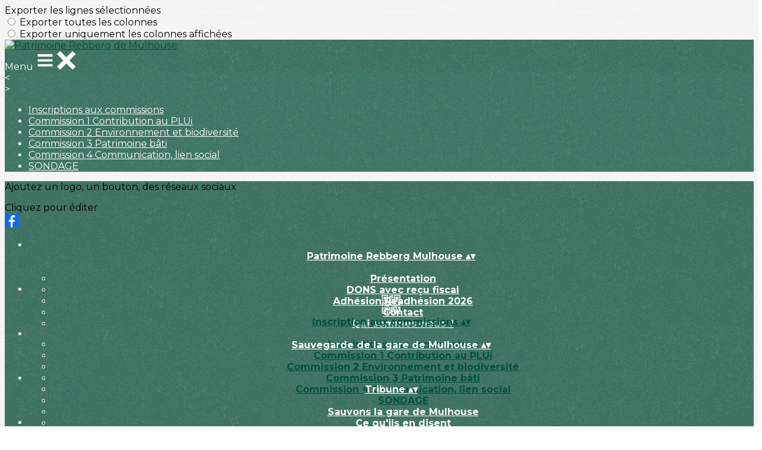

--- FILE ---
content_type: text/html; charset=UTF-8
request_url: https://www.patrimoine-rebberg-mulhouse.info/collect/description/420139-u-commission-3-patrimoine-bati?header=%2Fpage%2F2765525-commission-3-patrimoine-bati
body_size: 23608
content:
<!DOCTYPE html>
<html lang="fr">
	<head>

		<!-- META -->
		                <meta name="robots" content="index, follow">
                    <meta property="og:type" content="website">
                    <meta property="og:site_name" content="AssoConnect">
                    <title>Commission 3 Patrimoine bâti | Patrimoine Rebberg de Mulhouse</title>
                    <meta name="description" content="Objectifs : répertorier les bâtiments et édifices remarquables et à protéger. Faire connaître le patrimoine architectural du Rebberg.">
        <meta property="og:description" content="Objectifs : répertorier les bâtiments et édifices remarquables et à protéger. Faire connaître le patrimoine architectural du Rebberg.">
                    <meta property="og:image" content="https://app.assoconnect.com/services/storage?id=4331020&amp;type=picture&amp;secret=lCELaDpSKlqWc9mGTbAiByYkHUb9nqgWPy1pe1nZ&amp;timestamp=1713871011">
                    <meta property="og:image:width" content="1104">
                    <meta property="og:image:height" content="578">
                    <meta property="og:locale" content="fr_FR">
                    <meta property="og:url" content="https://www.patrimoine-rebberg-mulhouse.info/collect/description/420139-u-commission-3-patrimoine-bati">
    <meta name="viewport" property="viewport" content="width=device-width, initial-scale=1.0">
<meta charset="utf-8">
<meta http-equiv="X-UA-Compatible" content="IE=edge,chrome=1">
<meta name="google-signin-use_fedcm" content="true">
    <link rel="canonical" href="https://www.patrimoine-rebberg-mulhouse.info/collect/description/420139-u-commission-3-patrimoine-bati">

		<!-- Favicon -->
					<link rel="icon" type="image/png" href="https://app.assoconnect.com/services/storage?id=578519&amp;type=picture&amp;secret=HE5d1uSI1rkrRC97ef2Tk4REjZI2ZUnWohr1rSHM&amp;timestamp=1554475603">
		
		<!-- https://dev.twitter.com/web/overview/widgets-webpage-properties -->
		<meta name="twitter:widgets:csp" content="on">

		<!-- CSS -->
		

<!-- jQuery UI -->
<!-- Le CSS de jQuery UI utilise des chemins relatifs pour les images, on ne peut donc pas l'inclure dans le CSS global -->
<link
    rel="stylesheet"
    href="https://code.jquery.com/ui/1.14.1/themes/base/jquery-ui.css"
    integrity="sha512-Ikr9iIb48ljzg7k903d77p0AITNsf4DxtxK4g5R4UiqHpCdroXAX0zqr0uPSWskJOJ1pQoAOXCb8WPkohWY3Bw=="    
    crossorigin="anonymous"
>

<!-- Layout -->
<link rel="stylesheet" href="https://cdn.jamesnook.com/public/build/css/common.-.layout.-.public-horizontal.DESKTOP.css?256004b">

<!-- Template -->
<style>/**
 * Breaking points pour les media queries
 */
/**
 * Différentes fonctions less utilisées dans le site
 */
/**
 * Arrondir les coins
 */
/**
 * Ajouter une bordure
 */
/**
 * Ombre sur le texte
 */
/**
 * Ombre sur les box
 */
/**
 * Taille de la box prenant en compte ou non les bordures et le padding
 */
/**
 * Effet de transition lors du changement d'état
 */
/**
 * Effet de rebond
 */
@keyframes bounce {
  20% {
    transform: translateY(10px);
  }
  50% {
    transform: translateY(-10px);
  }
  60% {
    transform: translateY(5px);
  }
  90% {
    transform: translateY(-5px);
  }
}
/**
 * Mise en forme des éléments du contenu
 */
#cover {
  background-size: cover;
  position: relative;
  margin: 0 -13.5px 0 -13.5px;
  background-position: center;
  background-repeat: no-repeat;
  height: 578px;
}
#cover #coverEdit {
  z-index: 10;
  position: absolute;
  right: 10px;
  top: 10px;
}
#cover #coverOverlay {
  z-index: 5;
  position: absolute;
  height: 100%;
  width: 100%;
  background: rgba(0, 0, 0, 0.3);
}
#cover #coverText {
  z-index: 9;
  position: relative;
  color: #ffffff;
  text-align: center;
  display: flex;
  height: 100%;
  justify-content: center;
  flex-direction: column;
  padding: 0 20px;
}
#cover #coverText #coverTextTitle {
  font-size: 3.5em;
}
#cover #coverText #coverTextDate {
  margin-top: 15px;
  font-size: 1.5em;
}
#cover #coverText #coverTextCTA {
  margin-top: 30px;
}
#cover #coverText #coverTextCTA .button {
  font-size: 1.5em;
  padding: 13px 60px;
  margin: 0;
}
#cover #infos {
  width: 924px;
  left: 103.5px;
}
#map {
  height: 150px;
}
#salesVisibleWrapper {
  margin: -10px -10px 0 -10px;
}
.saleVisible {
  width: 216px;
  float: left;
  margin: 10px 10px 0 10px;
}
.saleVisible p {
  overflow: hidden;
  text-overflow: ellipsis;
  white-space: nowrap;
  width: 108px;
  margin: 0;
}
.childrenWrapper .separatorHorizontal:last-child {
  display: none;
}
#stickyAside .backgroundLarge {
  margin: 15px 0 0;
}
#stickyAside .backgroundLarge h3 {
  margin: 15px 0 10px;
  color: #333333;
}
#stickyAside #sideCTA .button {
  margin: 0;
  width: 100%;
}
#stickyAside .sideCTAMobile {
  display: none;
}
#stickyWrapper {
  margin: 40px 10px;
  font-size: 16px;
}
#dealContent {
  font-size: 16px;
}
#dealContent > h2,
#dealContent #menuWrapper > h2 {
  margin: 40px 0 20px;
}
#dealContent table {
  max-width: 100% !important;
}
#dealDocumentsWrapper {
  margin: -5px;
  font-size: 0;
}
#dealDocumentsWrapper .dealDocuments {
  transition: all 0.2s linear;
  color: #333333;
  margin: 5px;
  font-size: 14px;
}
#dealDocumentsWrapper .dealDocuments:hover {
  background-color: #f6f7f8;
  color: #333333;
}
#dealDocumentsWrapper .dealDocuments span {
  margin-right: 10px;
}
#menuWrapper [class^="col-"] {
  display: table-cell !important;
}
#menuWrapper .textAlignRight {
  text-align: right !important;
}
.childrenWrapper {
  margin-left: 20px;
}
.shareButton {
  margin-right: 5px;
  transition: opacity .3s;
}
.shareButton:hover {
  opacity: .8;
}
@media (max-width: 1129px) {
  #cover {
    font-size: 0.7em;
    height: 282px;
  }
  #cover #coverText #coverTextTitle {
    font-size: 3em;
  }
  .sideCTAMobile {
    display: block !important;
  }
}
</style>

<!-- Google Font -->
    <!-- :400,700 for bold -->
    <link href="https://fonts.googleapis.com/css?family=Montserrat:400,500,700" rel="stylesheet">
            <style>
            html, body {font-family: "Montserrat", Roboto, sans-serif;}
        </style>
    

<!-- Choices.js -->

<!-- ContentTools -->

<!-- Cropper -->

<!-- FullCalendar -->

<!-- Simplelightbox -->

<!-- Leaflet -->
    <link
            rel="stylesheet"
            href="https://unpkg.com/leaflet@1.4.0/dist/leaflet.css"
            integrity="sha512-puBpdR0798OZvTTbP4A8Ix/l+A4dHDD0DGqYW6RQ+9jxkRFclaxxQb/SJAWZfWAkuyeQUytO7+7N4QKrDh+drA=="
            crossorigin=""
    >
<!-- Leaflet MarkerCluster -->

		<!-- JS -->
		<script async nonce="f961deb9-3783-4f11-ba9e-1f3e0993d92c">
	// Browser check
	// https://stackoverflow.com/a/55655928/7671937
	function isCrappyIE() {
		var ua = window.navigator.userAgent;
		var crappyIE = false;
		var msie = ua.indexOf('MSIE ');
		if (msie > 0) { // IE 10 or older => return version number
			crappyIE = true;
		}
		var trident = ua.indexOf('Trident/');
		if (trident > 0) { // IE 11 => return version number
			crappyIE = true;
		}
		return crappyIE;
	}

	if(isCrappyIE()) {
		alert("Vous utilisez une ancienne version d'Internet Explorer qui n'est plus maintenue. Pour le confort de votre navigation, merci d'utiliser un navigateur \u00e0 jour. ");
	}
</script>

<script nonce="f961deb9-3783-4f11-ba9e-1f3e0993d92c">
	var SIZE_FIXED			= "fixed";
	var SIZE_FREE			= "free";
	var SIZE_MIN			= "min";
	var SIZE_MIN_WIDTH		= "min-width";
	var SIZE_MIN_HEIGHT		= "min-height";
	var SIZE_MAX			= "max";
	var SIZE_MAX_WIDTH		= "max-width";
	var SIZE_MAX_HEIGHT		= "max-height";
	var ORIGINAL_WIDTH		= 1200;
	var ORIGINAL_HEIGHT		= 628;
	var SIZE_STANDARD		= "standard";
	var SIZE_USER			= "user";
	var SIZE_VENDOR			= "vendor";
	var THUMB_WIDTH			= 352;
	var THUMB_HEIGHT		= 184;
	var USER_NORMAL			= 200;
</script>
<script nonce="f961deb9-3783-4f11-ba9e-1f3e0993d92c">
    var HOST_PUBLIC = "https:\/\/web-assoconnect-frc-prod-cdn-endpoint-software.azureedge.net\/legacy";
    var HOST_SPARK = "https:\/\/web-assoconnect-frc-prod-cdn-endpoint-software.azureedge.net\/legacy\/spark";
    var SPARK_VERSION = "256004b";
    var SPARK_FORM_UPLOAD_MAX_SIZE = 10485760;
    var URI_CLIENT = "\/collect\/description\/420139-u-commission-3-patrimoine-bati?header=%2Fpage%2F2765525-commission-3-patrimoine-bati";
    var URI_SERVER = "\/billetterie\/offre";
    var VENDOR_ID = 116432;
    var _GIFS = [];
    var RECAPTCHA = "6Ldy5hwUAAAAAGrMqPOdhVGOLd79KcXDcHg7mjgH";
    var MAPBOX_TOKEN = "pk.eyJ1IjoiYXNzb2Nvbm5lY3QiLCJhIjoiY2pycTlxaGh0MDEyMTQzcGZ0eTlidmdmciJ9.-lrrOF0HPATIKSl8luHqwA";
    var CSP_NONCE = "f961deb9-3783-4f11-ba9e-1f3e0993d92c";
    var I18N_CURRENCY = "EUR";
    var I18N_LOCALE = "fr-FR";
    var I18N_TIMEZONE = "Europe\/Paris";
    var SITE_CODE = "a";
</script>

<!-- Translator Method -->
<script
    nonce="f961deb9-3783-4f11-ba9e-1f3e0993d92c"
    src="https://cdnjs.cloudflare.com/ajax/libs/intl-messageformat/5.1.0/intl-messageformat.min.js"
    integrity="sha256-jkYwyAJTaU4esUDFkWA92xz+ARjXOmPO8ul5jjY3MWk="
    crossorigin="anonymous"
></script>
<script nonce="f961deb9-3783-4f11-ba9e-1f3e0993d92c">
  window.trans = function trans(key, params) {
      // Translation key not found
      if(window.translations.hasOwnProperty(key) === false) {
          return key;
      }

      var translation = window.translations[key];

      var translator = new IntlMessageFormat.IntlMessageFormat(translation, I18N_LOCALE);

      return translator.format(params);
  };

  window.transCurrency = new Intl.NumberFormat(
      I18N_LOCALE,
      { style: 'currency', currency: "EUR"}
  ).format;

  window.transDate = new Intl.DateTimeFormat(I18N_LOCALE, {
      timeZone: I18N_TIMEZONE,
  }).format;

  window.transDateFromYMD = function(value) {
      value = String(value).replaceAll('-', '');
      // YYYYMMDD or YYYYMMDDHHiiss
      if (String(value).length !== 8 && String(value).length !== 14) {
          return ''
      }

      var date = new Date(value.substr(0, 4) + "-" + value.substr(4, 2) + "-" + value.substr(6, 2));

      // Invalid date
      if (isNaN(date)) {
          return ''
      }

      return transAbsoluteDate(date);
  }

  window.transDateTime = new Intl.DateTimeFormat(I18N_LOCALE, {
      timeZone: I18N_TIMEZONE,
      year: "numeric",
      month: "2-digit",
      day: "2-digit",
      hour: "numeric",
      minute: "numeric",
      second: "numeric",
  }).format;

  // Trans date created with new Date('1986-06-02')
  window.transAbsoluteDate = new Intl.DateTimeFormat(I18N_LOCALE, {
      timeZone: "UTC",
  }).format;

  // Trans date formatted as YYYYMMDDHHiiss
  window.transAbsoluteDateYMD = function (value) {
      // YYYYMMDD or YYYYMMDDHHiiss
      if (String(value).length !== 8 && String(value).length !== 14) {
          return ''
      }

      var date = new Date(value.substr(0, 4) + "-" + value.substr(4, 2) + "-" + value.substr(6, 2));

      // Invalid date
      if (isNaN(date)) {
          return ''
      }

      return transAbsoluteDate(date);
  }

      window.translations = Object.assign({"ckeditor.subtitle":"Sous-titre","ckeditor.title":"Titre","ckeditor.maintitle":"Titre principal","form.select.placeholder":"Choisissez","form.uploadPicture.complete.delete":"Supprimer","form.uploadPicture.prepareInput.button":"Se\u0301lectionner","form.uploadPicture.prepareInput.drop":"Ajouter une image","form.uploadPicture.prepareInput.send":"S\u00e9lectionner","form.uploadPicture.prepareInput.size":"Taille recommand\u00e9e : {width} x {height} px","jquery.ajax.error":"Une erreur est survenue. Cette erreur peut \u00eatre due \u00e0 votre connexion.\nN'h\u00e9sitez pas \u00e0 nous contacter si cette erreur persiste.\n","jquery.ajax.forbidden":"Vous n'avez pas les droits suffisants pour effectuer cette action.","popup.blocked":"Vous devez autoriser les popup pour ce site afin de voir la pr\u00e9visualisation du formulaire","registration.addedMail":"Votre inscription \u00e0 la Newsletter est confirm\u00e9e. \u00c0 tr\u00e8s bient\u00f4t pour de nouvelles actualit\u00e9s.","registration.addMail":"Veuillez indiquer une adresse email.","registration.failed":"Abonnement \u00e9chou\u00e9 !","registration.mailAlreadyExisting":"Cette adresse email est d\u00e9j\u00e0 abonn\u00e9e \u00e0 la newsletter.","spark.dirty.onBeforeUnload":"Vous avez modifi\u00e9 des informations. En quittant cette page sans les enregistrer vous risquez de les perdre.","spark.form.bic.helper.country":"Le BIC est probablement incorrect : v\u00e9rifiez les 5\u00e8me et 6\u00e8me caract\u00e8res ({country}).","spark.form.bic.helper.incorrect":"Le code BIC est incorrect.","spark.form.country.helper.incorrect":"Le pays est incorrect.","spark.form.date.helper.format":"La date est incorrecte (format JJ\/MM\/AAAA).","spark.form.date.helper.futureDateNotAllowed":"Date dans le futur","spark.form.date.helper.yearInTwoDigits":"L'ann\u00e9e doit \u00eatre sur 4 chiffres","spark.form.date.helper.yearStartsWithZero":"L'ann\u00e9e ne peut pas commencer par un z\u00e9ro","spark.form.datetime.checkLegalAge.error.age":"Le responsable l\u00e9gal doit \u00eatre majeur","spark.form.datetime.update.error.incorrect":"La date saisie est incorrecte.","spark.form.datetime.update.error.max":"La date doit \u00eatre ant\u00e9rieure au {max}","spark.form.datetime.update.error.min":"La date doit \u00eatre post\u00e9rieure au {min}","spark.form.domain.check.error":"Le domaine saisi est incorrect.","spark.form.iban.helper.country":"Le pays est inconnu.","spark.form.iban.helper.incorrect":"Les caract\u00e8res autoris\u00e9s sont les chiffres 0 \u00e0 9 et les lettres A \u00e0 Z.","spark.form.iban.helper.invalid":"L'IBAN est incorrect.","spark.form.iban.helper.length":"La longueur est incorrecte.","spark.form.mail.check.question":"Nous avons d\u00e9tect\u00e9 une potentielle erreur de frappe. Est-ce que votre adresse email est {suggest} ?","spark.form.mail.check.yes":"Oui, corriger l'adresse","spark.form.mail.check.no":"Non, conserver l\u2019adresse renseign\u00e9e","spark.form.mail.confirm.error":"Les deux emails sont diff\u00e9rents.","spark.form.mail.helper.at":"Cet email ne contient pas le signe arobase (@)","spark.form.mail.helper.domain":"Le nom de domaine de l'adresse email est incorrect.","spark.form.mail.helper.empty":"Veuillez indiquer une adresse email.","spark.form.mail.helper.incorrect":"Cet email est incorrect.","spark.form.mail.helper.invalid":"Cet email contient des caract\u00e8res invalides.","spark.form.model.addressSearch.city":"Ville","spark.form.model.addressSearch.country":"Pays","spark.form.model.addressSearch.location":"Nom du lieu","spark.form.model.addressSearch.notFound":"Adresse introuvable ?","spark.form.model.addressSearch.placeholder":"Recherchez ici l'adresse que vous souhaitez enregistrer","spark.form.model.addressSearch.postal":"Code postal","spark.form.model.addressSearch.reset":"Supprimer l'adresse ou en saisir une nouvelle","spark.form.model.addressSearch.street1":"Rue","spark.form.model.addressSearch.street2":"Compl\u00e9ment","spark.form.model.category":"Cat\u00e9gorie","spark.form.model.iban.accountExists":"Le compte est utilis\u00e9 dans le service de paiement. L'IBAN et le BIC ne sont pas modifiable. Merci de cr\u00e9er un autre compte","spark.form.money.check.error":"Le montant saisi n'est pas correct.","spark.form.password.confirm.error":"Les deux mots de passe sont diff\u00e9rents.","spark.form.percent.check.error":"La valeur saisie n'est pas correcte.","spark.form.phone.helper.country":"Le code pays est incorrect.","spark.form.phone.helper.incorrect":"Le num\u00e9ro de t\u00e9l\u00e9phone est incorrect.","spark.form.phone.helper.length.tooLong":"Le num\u00e9ro de t\u00e9l\u00e9phone est trop long.","spark.form.phone.helper.length.tooShort":"Le num\u00e9ro de t\u00e9l\u00e9phone est trop court.","spark.form.phone.helper.mobile":"Veuillez indiquer un num\u00e9ro de t\u00e9l\u00e9phone portable.","spark.form.phone.helper.phone":"Veuillez indiquer un num\u00e9ro de t\u00e9l\u00e9phone fixe.","spark.form.phone.helper.refused":"Ce type de num\u00e9ro de t\u00e9l\u00e9phone n'est pas accept\u00e9.","spark.form.phone.helper.unknown":"Le num\u00e9ro de t\u00e9l\u00e9phone n'est pas reconnu.","spark.form.postal.helper.country.required":"Le pays doit \u00eatre indiqu\u00e9.","spark.form.postal.helper.country.unknown":"Le pays {country} est inconnu.","spark.form.postal.helper.incorrect":"Le code postal est incorrect.","spark.form.postal.helper.required":"Le code postal doit \u00eatre indiqu\u00e9.","spark.form.postal.helper.unused":"Ce pays n'utilise pas de codes postaux.","spark.form.textCount.update.character":"caract\u00e8re","spark.form.upload.check.error.limit":"Vous avez atteint la limite de {limit} fichiers.","spark.form.upload.check.error.size":"Le fichier est trop gros (max : {size} {unit}).","spark.form.upload.check.error.type":"Le type du fichier n'est pas accept\u00e9.","spark.form.upload.DOMProgress.text":"Chargement en cours","spark.form.upload.prepare.button.select":"Se\u0301lectionner","spark.form.upload.prepare.drop":"Ajouter un fichier","spark.form.upload.uploadFile.callback.error":"Une erreur s'est produite lors du t\u00e9l\u00e9chargement.","spark.form.url.check.error":"L'url saisie est incorrecte.","spark.notification.button.nextNotice":"Erreur suivante","spark.notification.button.prevNotice":"Erreur pr\u00e9c\u00e9dente","spark.template.accordion.button.title":"Afficher","spark.template.button.cancel":"Annuler","spark.template.button.close":"Fermer","spark.template.button.continue":"Continuer","spark.template.button.delete":"Supprimer","spark.template.button.edit":"Modifier","spark.template.button.submit":"Envoyer","spark.template.button.view":"Voir","spark.template.confirm.confirmText.label":"Veuillez saisir \"{ confirmText }\"","spark.template.confirm.error":"Le texte renseign\u00e9 est incorrect","spark.template.editable.create.button.submit":"Confirmer","spark.template.editable.create.save.error":"Impossible d'enregistrer les modifications.","spark.template.loading.text":"Chargement en cours ...","spark.template.notification.save":"Enregistr\u00e9","spark.template.table.count.checked.all.button":"Les {nbDisplayed} lignes de cette page sont s\u00e9lectionn\u00e9es. <u>S\u00e9lectionner les {truncatedNb} lignes<\/u>.","spark.template.table.count.checked.all.buttonUntruncated":"Les {nbDisplayed} lignes de cette page sont s\u00e9lectionn\u00e9es. <u>S\u00e9lectionner toutes les lignes<\/u>.","spark.template.table.count.checked.all.text":"Toutes les lignes sont s\u00e9lectionn\u00e9es.","spark.template.table.count.checked.truncated":"{nbChecked} ligne(s) s\u00e9lectionn\u00e9e(s) sur {nbTotal}.","spark.template.table.count.checked.untruncated":"{nbChecked} ligne(s) s\u00e9lectionn\u00e9e(s) sur un grand nombre.","spark.template.table.count.displayed.empty":"Aucune ligne","spark.template.table.count.displayed.rows":"{nbDisplayed} ligne(s).","spark.template.table.count.displayed.truncated":"{nbDisplayed} ligne(s) affich\u00e9e(s) sur {truncatedNb}.","spark.template.table.count.displayed.untruncated":"{nbDisplayed} ligne(s) affich\u00e9e(s) sur un grand nombre.","spark.template.table.exports.empty":"Le tableau est vide !","spark.template.table.warning.partialSorting":"Vous venez d\u2019afficher maximum 50 lignes suppl\u00e9mentaires. Le tri ne s\u2019applique pas sur les lignes nouvellement charg\u00e9es. Relancez votre tri sur toutes les lignes affich\u00e9es."},window.translations);
    window.translations = Object.assign([],window.translations);
</script>

<!-- jQuery -->
<script
    nonce="f961deb9-3783-4f11-ba9e-1f3e0993d92c"
    src="https://cdnjs.cloudflare.com/ajax/libs/jquery/3.7.1/jquery.min.js"
    integrity="sha256-/JqT3SQfawRcv/BIHPThkBvs0OEvtFFmqPF/lYI/Cxo="
    crossorigin="anonymous"
></script>
<script
    nonce="f961deb9-3783-4f11-ba9e-1f3e0993d92c"
    src="https://cdnjs.cloudflare.com/ajax/libs/jqueryui/1.14.1/jquery-ui.min.js"
    integrity="sha512-MSOo1aY+3pXCOCdGAYoBZ6YGI0aragoQsg1mKKBHXCYPIWxamwOE7Drh+N5CPgGI5SA9IEKJiPjdfqWFWmZtRA=="
    crossorigin="anonymous"
></script>
<script
    nonce="f961deb9-3783-4f11-ba9e-1f3e0993d92c"
    src="https://cdnjs.cloudflare.com/ajax/libs/jqueryui/1.9.2/i18n/jquery-ui-i18n.min.js"
    integrity="sha256-q/EiPw4hDxf7AKJEkIHWBspsML3nLL0VB729yuwz+cc="
    crossorigin="anonymous"
></script>
<script
    nonce="f961deb9-3783-4f11-ba9e-1f3e0993d92c"
    src="https://cdnjs.cloudflare.com/ajax/libs/bootstrap-switch/3.3.2/js/bootstrap-switch.min.js"
    integrity="sha256-sAkXLwDFSAB/S09JCOWRvnoOnhGYDu9VqMnbCKAhMzI="
    crossorigin="anonymous"
></script>
<script
    nonce="f961deb9-3783-4f11-ba9e-1f3e0993d92c"
    src="https://cdnjs.cloudflare.com/ajax/libs/jquery-mousewheel/3.1.9/jquery.mousewheel.min.js"
    integrity="sha256-+ZWJyex7JtGOxCSSRu/QgpDkiTWQEqBuE2O8xHMVZCQ="
    crossorigin="anonymous"
></script>

<!-- Layout -->
<script nonce="f961deb9-3783-4f11-ba9e-1f3e0993d92c" src="https://cdn.jamesnook.com/public/build/js/common.-.layout.-.public.js?256004b"></script>

<!-- CKEditor -->

<!-- intl-tel-input -->

<!-- reCAPTCHA -->

<!-- Validator -->

<!-- Algolia -->
	<!-- Placé à l'extérieur pour l'annuaire -->
	<script nonce="f961deb9-3783-4f11-ba9e-1f3e0993d92c">
		var ALGOLIA_CONFIG = {
			allowTyposOnNumericTokens:	false,
			facets:						[],
			facetFilters:				[],
			query:						"",
			page:						0,
			numericFilters:				[],
			removeWordsIfNoResults:		"lastWords",
			tagFilters:					[],
			typoTolerance:				"strict",
			advancedSyntax:				true
		};
	</script>

<!-- Charts.js -->

<!-- Choices.js -->

<!-- ContentTools -->

<!-- Cropper -->

<!-- Dompurify -->

<!-- FullCalendar -->

<!-- HTML2Canvas -->

<!-- Parallax -->

<!-- TimeAgo -->

<!-- Simplelightbox -->

<!-- Leafleft -->
    <script
            nonce="f961deb9-3783-4f11-ba9e-1f3e0993d92c"
            src="https://unpkg.com/leaflet@1.4.0/dist/leaflet.js"
            integrity="sha512-QVftwZFqvtRNi0ZyCtsznlKSWOStnDORoefr1enyq5mVL4tmKB3S/EnC3rRJcxCPavG10IcrVGSmPh6Qw5lwrg=="
            crossorigin=""
    ></script>
<!-- Leaflet MarkerCluster -->





<script type="application/javascript"  nonce="f961deb9-3783-4f11-ba9e-1f3e0993d92c">
    window.dataLayer = window.dataLayer || [];
    function gtag(){dataLayer.push(arguments);}
    gtag("consent", "default", {
        ad_storage: "denied",
        analytics_storage: "denied",
        security_storage: "denied", // optional
        wait_for_update: 2000 // milliseconds
    });
    gtag('js', new Date());

    gtag('config', "G-PB0RXMTS9D", {
        send_page_view: false
    });
    gtag('event', 'page_view', {"send_to":"G-PB0RXMTS9D","dimension1":"AssoConnect","dimension2":"school57837","dimension4":"PROD","dimension3":"unknown","dimension5":"CULTURE"});

    </script>
<script async src="https://www.googletagmanager.com/gtag/js?id=G-PB0RXMTS9D" nonce="f961deb9-3783-4f11-ba9e-1f3e0993d92c"></script>

<!-- Tracking -->
<script async nonce="f961deb9-3783-4f11-ba9e-1f3e0993d92c">
            // RudderStack
            !function(){"use strict";window.RudderSnippetVersion="3.2.0";var e="rudderanalytics";window[e]||(window[e]=[])
            ;var rudderanalytics=window[e];if(Array.isArray(rudderanalytics)){
            if(true===rudderanalytics.snippetExecuted&&window.console&&console.error){
            console.error("RudderStack JavaScript SDK snippet included more than once.")}else{rudderanalytics.snippetExecuted=true,
            window.rudderAnalyticsBuildType="legacy";var sdkBaseUrl="https://cdn.rudderlabs.com";var sdkVersion="v3"
            ;var sdkFileName="rsa.min.js";var scriptLoadingMode="async"
            ;var r=["setDefaultInstanceKey","load","ready","page","track","identify","alias","group","reset","setAnonymousId","startSession","endSession","consent","addCustomIntegration"]
            ;for(var n=0;n<r.length;n++){var t=r[n];rudderanalytics[t]=function(r){return function(){var n
            ;Array.isArray(window[e])?rudderanalytics.push([r].concat(Array.prototype.slice.call(arguments))):null===(n=window[e][r])||void 0===n||n.apply(window[e],arguments)
            }}(t)}try{
            new Function('class Test{field=()=>{};test({prop=[]}={}){return prop?(prop?.property??[...prop]):import("");}}'),
            window.rudderAnalyticsBuildType="modern"}catch(i){}var d=document.head||document.getElementsByTagName("head")[0]
            ;var o=document.body||document.getElementsByTagName("body")[0];window.rudderAnalyticsAddScript=function(e,r,n){
            var t=document.createElement("script");t.src=e,t.setAttribute("data-loader","RS_JS_SDK"),r&&n&&t.setAttribute(r,n),
            t.nonce="f961deb9-3783-4f11-ba9e-1f3e0993d92c",
            "async"===scriptLoadingMode?t.async=true:"defer"===scriptLoadingMode&&(t.defer=true),
            d?d.insertBefore(t,d.firstChild):o.insertBefore(t,o.firstChild)},window.rudderAnalyticsMount=function(){!function(){
            if("undefined"==typeof globalThis){var e;var r=function getGlobal(){
            return"undefined"!=typeof self?self:"undefined"!=typeof window?window:null}();r&&Object.defineProperty(r,"globalThis",{
            value:r,configurable:true})}
            }(),window.rudderAnalyticsAddScript("".concat(sdkBaseUrl,"/").concat(sdkVersion,"/").concat(window.rudderAnalyticsBuildType,"/").concat(sdkFileName),"data-rsa-write-key","1ucOJ6wnf3fYP469xX8IYvmqI4B")
            },
            "undefined"==typeof Promise||"undefined"==typeof globalThis?window.rudderAnalyticsAddScript("https://polyfill-fastly.io/v3/polyfill.min.js?version=3.111.0&features=Symbol%2CPromise&callback=rudderAnalyticsMount"):window.rudderAnalyticsMount()
            }}}();

            // Prepare traits
            var traits = {};
                            var SITES_URLS = {
                    ASSOCONNECT: 'assoconnect.com',
                    SPRINGLY: 'springly.org',
                };
                var domainBrand = null;
                for (const [brand, site] of Object.entries(SITES_URLS)) {
                    // Get the dev version of the site domain
                    const domain = site.substr(0, site.lastIndexOf('.'))
                    const extension = site.substr(
                        site.lastIndexOf('.'),
                        site.length - site.lastIndexOf('.')
                    )
                    const siteDev = `${domain}-dev${extension}`

                    // Check if the current domain matches prod or dev domains for this brand
                    if (
                        window.location.hostname.includes(site) ||
                        window.location.hostname.includes(siteDev)
                    ) {
                        domainBrand = brand
                    }
                }

                traits = {
                    brand: domainBrand,
                    layout: "public"                };
            
            rudderanalytics.load(
                "1ucOJ6wnf3fYP469xX8IYvmqI4B",
                "https:\/\/assoconnecczhh.dataplane.rudderstack.com",
                {
                    secureCookie: true,
                    onLoaded: function(analyticsInstance) {
                        // Identify user with traits
                        analyticsInstance.identify(undefined, traits, { ip: 'hidden' });
                        // Track page view
                        analyticsInstance.page();
                        // Set anonymous ID on sign-up page (wait for SDK to be fully ready)
                        analyticsInstance.ready(function() {
                            var anonInput = document.getElementById('anonymous_id');
                            if (anonInput && typeof analyticsInstance.getAnonymousId === 'function') {
                                anonInput.value = analyticsInstance.getAnonymousId();
                            }
                        });
                    }
                }
            );
            

    // Axeptio

            window.axeptioSettings = { 
            clientId: "60ca4e11738e6c446946d8de",
            cookiesVersion: 'client-' + I18N_LOCALE.toLowerCase(),
            userCookiesSecure: true,
            // TO DO: Suffix à retirer en octobre 2025: https://assoconnect.slack.com/archives/C7MSK557A/p1710165386103879?thread_ts=1709752424.741269&cid=C7MSK557A
            // Warning! Updating jsonCookieName can lead to critical issues if the firewall configuration is not updated !
            jsonCookieName: "axeptio_cookies_2",
            authorizedVendorsCookieName: "axeptio_authorized_vendors_2",
            allVendorsCookieName: "axeptio_all_vendors_2",
            googleConsentMode: {
            default: {
                analytics_storage: "denied",
                ad_storage: "denied",
                ad_user_data: "denied",
                ad_personalization: "denied",
                wait_for_update: 500
            }
        }
        };
        (function(d, s) {
            var t = d.getElementsByTagName(s)[0], e = d.createElement(s);
            e.async = true; e.src = "//static.axept.io/sdk.js";
            t.parentNode.insertBefore(e, t);
        })(document, "script");

        // Axeptio callback
        void 0 === window._axcb && (window._axcb = []);
        window._axcb.push(function(axeptio) {
            axeptio.on("cookies:complete", function(choices) {
                if (choices.google_analytics) {
                    gtag("consent", "update", {
                        analytics_storage: "granted",
                    });

                                    }
            })
        })
    
    /**
     * RudderStack common functions
     */

    /**
     * This method allows you to track any actions that your users might perform. Each of these actions is commonly referred to as an event.
     *
     * https://docs.rudderstack.com/stream-sources/rudderstack-sdk-integration-guides/rudderstack-javascript-sdk#3-4-track
     */
    function track(event, properties, options, callback) {
                    if(window.rudderanalytics) {
                window.rudderanalytics.track(event, properties, options, callback);
            }
            }

    /**
     * This method lets you record information about the web page being viewed by the user.
     *
     */
    function trackPage(event, properties, options, callback) {
                    if(window.rudderanalytics) {
                window.rudderanalytics.track(event, properties, options, callback);
            }
            }

    /**
     * This method allows you to track any click that your users might perform on a link.
     *
     * @param {string} selector	jQuery selector of the tracked link
     * Otherwise same params of the track function: https://docs.rudderstack.com/stream-sources/rudderstack-sdk-integration-guides/rudderstack-javascript-sdk#3-4-track
     */
    function trackLink(selector, event, properties, options, callback) {
                    $(selector).on("click", function(e) {
                if(window.rudderanalytics) {
                    var _this = $(this);
                    window.rudderanalytics.track(event, properties, options, callback);
                    // Wait for the tracking request to have time to go
                    var timeoutDelay = 300;
                    setTimeout(function() {
                        var href = _this.attr("href");
                        var target = _this.attr("target");
                        // New tab
                        if (target) {
                            window.open(href, target || '_blank');
                        }
                        // Current tab
                        else {
                            window.location.href = href;
                        }
                    }, timeoutDelay);
                    return false;
                }
            });
            }

    // GTM
    </script>
	</head>
	<body>
		<!-- Layout -->
		<div id="layoutWrapper" class="nav">

<!-- Vielle version IE -->

<!-- Thème -->
<style nonce="f961deb9-3783-4f11-ba9e-1f3e0993d92c">

	/**
	 * Couleur principale
	 */

	/* Transforme @blue et @body en blanc en fonction de la couleur du menu */
	
	/* Color */
	h1,
	h3,
	.textImportant,
	a,
	a:link,
	a:visited,
	a:active,
	.colorBlue,
	.checkbox input[type="checkbox"].custom-checkbox:checked + .icons,
	.checkbox input[type="checkbox"].custom-checkbox:checked + .icons .icon-checked,
	.radio input[type="radio"].custom-radio:checked + .icons,
	.radio input[type="radio"].custom-radio:checked + .icons .icon-checked,
	.accordion .accordionContent.accordionColor .accordionTitleWrapper .accordionTitle,
	.buttonWhite,
	.buttonWhiteAlt:active,
	.buttonWhiteBlue,
	.buttonTransparent:hover,
	.radioAlt.colorWhite.radioAltSelected,
    #thumbPostSlider .thumbPostSlide .thumbPostSlideContent h2,
	.thumbPostWrapper h2,
	.thumbWrapper .thumbCommon .thumbDetails .thumbName,
	.thumbWrapper .thumbCommon .thumbDetails .thumbMore,
	#templateBreadcrumb #breadCrumbItems .breadCrumbNextStep:not(.button):hover,
	#templateBreadcrumb #breadCrumbItems .breadCrumbNextStep .breadCrumbItem.breadCrumbActive,
	#templateTabulation .active,
	#messagesWrapper .message .messageContent .messageIcon svg {
		color: #02513f;
	}
	#agendaWrapper,
	div:not(#agendaWrapper) > #agendaEvent,
	#agendaWrapper #agendaEvent #agendaEventName,
	div:not(#agendaWrapper) > #agendaEvent #agendaEventName,
	#agendaWrapper #agendaList .agendaDate,
	#donationPicture #donationInfoWrapper #donationInfo #donationSubmitButton {
		color: #ffffff;
	}

    /* Fix event colors */
    #agendaEvent #agendaEventDate, #agendaEvent #agendaEventDescription, #agendaEvent #agendaEventAddress {
        color: #ffffff;
    }

    #agendaEventReturn svg path{
        fill: #02513f;
    }

	#templateNavWrapper #templateNav ul li,
	#templateNavWrapper #templateNav ul li a,
	#templateNavBar,
	#templateNavSubBarWrapper,
	#templateNavSubBarWrapper #templateNavSubBar a,
	#templateSubNavWrapper ul li a,
	#agendaWrapper #agendaList .agendaListEvent.colorBodyOrWhite,
	#agendaWrapper #agendaList h3.colorBodyOrWhite,
	#agendaWrapper #agendaList .eventColor.colorBodyOrWhite,
	#eventWrapper #eventDateLeftWrapper{
		color: #ffffff;
	}
    #eventWrapper #eventPicture #eventCountdownWrapper #eventButton {
        color: #ffffff;
    }
	.buttonWhiteBlue:hover {
		color: #014838;
	}
	.buttonWhiteBlue:active,
	.buttonTransparent:active {
		color: #014435;
	}
	#agendaWrapper #agendaList h3.colorBodyOrWhite,
	#agendaWrapper #agendaList .eventColor.colorBodyOrWhite {
		border-color: #ffffff;
	}
	.buttonBlue,
	.backgroundBlue {
		color: #ffffff;
	}
    .backgroundTheme {
        background-color: #02513f;
        color: #ffffff;
    }
	/* Background */
	.backgroundBlue,
	.accordion .accordionContent.accordionColor .accordionTitleWrapper .accordionTitleNumber,
	.buttonBlue,
	.dialogDotWrapper .dialogDot.dialogDotCurrent,
	.progressbar-blue div,
	.radioAlt.colorBlue:not(.eventColor), /* :not(.eventColor) pour ne pas modifier les puces de l'agenda */
	#messagesWrapper .message,
	#boxes .box[data-type="button"] .buttonDIYContainer .buttonDIYWrapper,
	#gridWrapper .box .buttonDIYContainer .buttonDIYWrapper,
	#eventWrapper #eventPicture #eventCountdownWrapper #eventButton,
	#templateNavWrapper #templateNav #navBasket {
		background-color: #02513f;
	}
	.formUpload .formUploadInputWrapper input:hover ~ div,
	.buttonBlue:hover,
	.radioAlt.colorBlue.radioAltSelected,
	#messagesWrapper .message,
	#eventWrapper #eventPicture #eventCountdownWrapper #eventButton:hover,
	#templateNavWrapper #templateNav #navBasket:hover {
		background-color: #014435;
	}
	.radioAlt.colorBlue:hover:not(.radioAltSelected):not(.eventColor) { /* :not(.eventColor) pour ne pas modifier les puces de l'agenda */
		background-color: #025d48;
	}
	.dialogDotWrapper .dialogDot:hover {
		background-color: #02614b;
	}
	.buttonBlue:active,
	#eventWrapper #eventPicture #eventCountdownWrapper #eventButton:active {
		background-color: #014032;
	}
	.dialogDotWrapper .dialogDot {
		background-color: #026951;
	}
	.buttonWhiteBlue:active {
		background-color: #026d55;
	}
	.buttonWhiteBlue:hover {
		background-color: #027158;
	}
	/* Border */
	.backgroundBlueLight,
	input[type="text"]:hover,
	input[type="search"]:hover:not(.choices__input),
	.choices:hover,
	input[type="password"]:hover,
	input[type="date"]:hover,
	input[type="tel"]:hover,
	input[type="number"]:hover,
	input[type="datetime-local"]:hover,
	input[type="email"]:hover,
	input[type="url"]:hover,
	textarea:hover,
	select:hover,
	input[type="text"]:focus,
	input[type="search"]:focus:not(.choices__input),
	.choices.is-focused,
	input[type="password"]:focus,
	input[type="date"]:focus,
	input[type="tel"]:focus,
	input[type="number"]:focus,
	input[type="datetime-local"]:focus,
	input[type="email"]:focus,
	input[type="url"]:focus,
	textarea:focus,
	select:focus,
	.radioImageWrapper.radioImageChecked,
	.accordion .accordionContent.accordionColor .accordionTitleWrapper,
	.buttonWhiteBlue,
	.dropdownMenu div h2,
	.radioAlt.colorWhite.radioAltSelected,
	#templateBreadcrumb #breadCrumbItems .breadCrumbNextStep .breadCrumbItem.breadCrumbActive,
	#postViewMore {
		border-color: #02513f;
	}
	#agendaWrapper #agendaEvent #agendaEventReturn,
	div:not(#agendaWrapper) > #agendaEvent #agendaEventReturn {
		border-color: #ffffff;
	}
	.buttonWhiteBlue:hover {
		border-color: #025945;
	}
	.buttonWhiteBlue:active {
		border-color: #025d48;
	}
	.radioAlt.colorWhite:hover:not(.radioAltSelected),
	.radioAlt.colorBlue:hover:not(.radioAltSelected):not(.eventColor) { /* :not(.eventColor) pour ne pas modifier les puces de l'agenda */
		border-color: #02614b;
	}
	.radioAlt.colorBlue.radioAltSelected {
		border-color: #01382c;
	}
	.buttonWhiteAlt:active {
		outline-color: #02513f;
	}
	.buttonWhiteAlt:hover {
		border-color: #02614b;
	}

	/**
	 * Couleur du menu
	 */
					@media (min-width: 1151px) {
		#templateNavWrapper,
		#templateNavWrapper:before,
		#templateNavBar {
							background-color: #02513f;
								}
		#templateSubNavWrapper {
			background-color:
									#025542							;
		}
					#templateHeaderWrapper #templateHeader #templateHeaderMargin {
				display: none;
			}
			}
	@media (max-width: 1150px) {
		#templateNavWrapper,
		#templateNavWrapper:before,
		#templateNavBar,
		#templateSubNavWrapper {
			background-color: #02513f;
		}
	}
	#templateNavSubBarWrapper,
	#templateNavSubBarWrapper #templateNavSubBarLeft,
	#templateNavSubBarWrapper #templateNavSubBarRight {
		background-color: #025542;
	}
	#agendaWrapper,
	div:not(#agendaWrapper) > #agendaEvent,
	#donationPicture #donationInfoWrapper #donationInfo #donationSubmitButton,
	#eventWrapper #eventDateLeftWrapper {
		background-color: #02513f;
	}
	#eventWrapper #eventPicture #eventInfos #eventName {
		border-color: #02513f;
	}
	/* Couleur des hovers */
			#templateNavWrapper #templateNav ul li.active a,
		#templateNavWrapper #templateNav ul li:not(.hideHover):hover a {
			color: #02513f;
		}
		@media (min-width: 1151px) {
			#templateSubNavWrapper ul li.active a,
			#templateSubNavWrapper ul li:hover a {
				color: #02513f;
			}
		}
		@media (max-width: 1150px) {
			#templateNavSubBarWrapper #templateNavSubBar li.active a {
				color: #02513f;
			}
		}
	
	/**
	 * Couleur du fond
	 */
	body {
		background-color: #ffffff;
	}

	/**
	 * Couleur du bas de page
	 */
	#templateFooterWrapper {
		background-color: #02513f;
	}

	/**
	 * Texture du menu (non applicable si le menu est transparent)
	 */
				#templateNavWrapper,
		#templateNavWrapper:before,
		#templateSubNavWrapper,
		#templateNavBar,
		#templateNavSubBarWrapper,
		#templateNavSubBarWrapper #templateNavSubBarLeft,
		#templateNavSubBarWrapper #templateNavSubBarRight {
			background-image: url("https://web-assoconnect-frc-prod-cdn-endpoint-software.azureedge.net/legacy/common/image/layout/public/textures/bedge-grunge.png");
		}
	
	/**
	 * Texture du fond
	 */
	body {
		background-image: url("https://web-assoconnect-frc-prod-cdn-endpoint-software.azureedge.net/legacy/common/image/layout/public/textures/45-degree-fabric-light.png");
	}

	/**
	 * Texture du bas de page
	 */
	#templateFooterWrapper {
		background-image: url("https://web-assoconnect-frc-prod-cdn-endpoint-software.azureedge.net/legacy/common/image/layout/public/textures/_blank.png");
	}

	/**
	 * Autres
	 */

	/* Permet d'afficher le haut de page dans l'édition */
	
	/* Hauteur du haut de page */
				
	/* Position de l'image de l'organisation dans le haut de page */
				#templateHeaderWrapper #templateHeaderVendorPictureWrapper #templateHeaderVendorPicture {
			display: none;
		}
	
	/* Taille texte bloc */
	#templateHeaderBlockTitleWrapper {
		font-size: 26px;
	}

	/* Taille image bloc */
	#templateHeaderBlockVendorPictureWrapper img {
		width: 0px;
	}

	/* Type de bloc */
	#templateHeaderWrapper #templateHeader #templateHeaderBlockContainer {
				background-color: rgba(0, 139, 79, .5);
	}

	@media (min-width: 1151px) {
		/* Position du logo dans le menu */
		#templateNavWrapper #templateNav #navVendorWrapper {
							display: none;
					}

		/* Place le haut de page sous le menu si le menu est transparent */
		
		/* Hauteur du menu (les ">" pour ignorer les sous-menus) */
		#templateNavWrapper #templateNav > ul > li {
			height: 75px;
		}
		#templateSubNavWrapper ul li {
			height: 40px;
			line-height: 40px;
		}
		#templateNavWrapper #templateNav > ul > #navVendorPicture > div > a > img {
			max-height: 75px;
		}

		/* Type de bloc */
		
		/* La largeur du haut de page ne dépasse pas la largeur du contenu du site */
		
		/* Arrondi les coins du menu, du haut de page et du contenu */
		
		/* Séparation des différents éléments */
		
		/* Position du bloc */
							#templateHeaderWrapper #templateHeader {
				text-align: right;
			}
		
		/* Texte du menu en gras */
					#templateNavWrapper #templateNav,
			#templateSubNavWrapper {
				font-weight: bold;
			}
		
		/* Texte du menu en majuscule */
		
		/* Cache les icônes */
		
		/* Espacement entre les items du menu */
							#templateNavWrapper #templateNav ul li a,
			#templateNavWrapper #templateNav ul li ul li a,
			#templateSubNavWrapper ul li a {
				padding: 0 15px;
			}
		
		/* Alignement du contenu du menu */
							#templateNavWrapper #templateNav,
			#templateSubNavWrapper {
				text-align: center;
			}
		
		/* Hauteur du logo de l'organisation dans le haut de page */
					#templateHeaderWrapper #templateHeaderVendorPictureWrapper #templateHeaderVendorPicture img {
				height: 250px;
			}
			}

	@media (max-width: 1150px) {
	    	    #templateNavBarVendorPicture {
	        display: none;
	    }
		
		/* Cache le bloc en responsive si le site dispose d'un logo d'organisation */
				
		/* Alignement du menu en fonction de la barre d'administration */
		#templateNavWrapper {
					top: 55px;
				}

	}

	/* Fond fullscreen dans les pages personnalisées */
			#boxes .boxLandmarkBackground {
			width: calc(100% + 27px);
			margin-left: -13.5px !important;
			max-width: 1131px !important;
		}
	
	/* Arrondi des champs */
	input[type="text"],
	input[type="search"]:not(.choices__input),
	.choices,
	input[type="password"],
	input[type="date"],
	input[type="tel"],
	input[type="number"],
	input[type="datetime-local"],
	input[type="email"],
	input[type="url"],
	textarea {
					border-radius: 5px;
			padding: 9px;
			}
	select {
					border-radius: 5px;
			}
	.selected-flag,
	.buttonBig,
	.buttonLarge,
	.buttonSmall,
	.bootstrap-switch,
	#gridWrapper .box .buttonDIYContainer .buttonDIYWrapper,
	#gridWrapper .box .buttonDIYContainer .buttonDIYWrapper .buttonDIY,
	#boxes .box[data-type="button"] .buttonDIYContainer .buttonDIYWrapper,
	#boxes .box[data-type="button"] .buttonDIYContainer .buttonDIYWrapper .buttonDIY {
					border-radius: 5px;
			}
	.buttonLarge {
					padding: 10px;
			}
	.buttonSmall {
			}
</style>
<!-- Message -->
<!-- Affichage Spark\Notification::message -->
<div id="messagesWrapper">
        	</div>

<script nonce="f961deb9-3783-4f11-ba9e-1f3e0993d92c">
    $('.message-support .messageClose').click(function(event) {
        _spark.cookie.set("supportMessage-" + $(this).data('message-id'), "true", 1);
    });
</script>
<!-- Misc Spark -->

<div class="displayNone" id="sparkTemplateTableExportColumns">
    <form id="sparkTemplateTableExportColumnsForm" method="POST"><input type="hidden" name="_form" value="sparkTemplateTableExportColumns"><input type="hidden" name="_origin" value="/collect/description/420139-u-commission-3-patrimoine-bati?header=%2Fpage%2F2765525-commission-3-patrimoine-bati"><input type="hidden" name="_formMulti" value="697d48b8dd541|0d74ad77422df07b7576bbcb9277fc949abf8e14"><script nonce="f961deb9-3783-4f11-ba9e-1f3e0993d92c">
            $("#sparkTemplateTableExportColumnsForm").on("submit", function(){
                var _this = $(this);
                var renable = false;
                if(_this.data("multi-submit-protection")){
                    return false;
                }
                else{
                    // Blocage à la prochaine soumission
                    _this.data("multi-submit-protection", true);
                    // Blocage & chargement sur les boutons
                    _this.find("button[type='submit']").each(function(){
                        var text = $(this).text();
                        var buttonDOM = $(this);
                        var buttonInterval;
                        buttonDOM
                            .addClass("disabled")
                            .prop("disabled", true)
                            .css("width", buttonDOM.outerWidth() + "px")
                            .text(".")
                            .inDOM(function() {
                                // Il ne faut pas utiliser de gif car Safari est incompatible (fix #12514)
                                buttonInterval = setInterval(function() {
                                    if(buttonDOM.text().length === 3) {
                                        buttonDOM.text(".");
                                    }
                                    else {
                                        buttonDOM.text(buttonDOM.text() + ".");
                                    }
                                }, 300);
                            });
                        // Déblocage au bout de 1 seconde
                        if(renable){
                            window.setTimeout(function(){
                                clearInterval(buttonInterval);
                                buttonDOM
                                    .prop("disabled", false)
                                    .removeClass("disabled")
                                    .removeAttr("style")
                                    .text(text);
                            }, 1000);
                        }
                    });
                    // Déblocage au bout de 1 seconde
                    if(renable){
                        window.setTimeout(function(){
                            _this.data("multi-submit-protection", false);
                        }, 1000);
                    }
                    // Retour
                    return true;
                }
            });
        </script>    <div id="sparkTableExportColumnWrapper" class=""><div class="notice fontBold" id="sparkTableExportColumnNotice"></div>
                <label
                    id="sparkTableExportColumnLabel"
                >
                    Exporter les lignes sélectionnées
                    
                    
                </label>
                <div class="formContent">
        
                <div id="sparkTableExportColumn_allWrapper" class="radioWrapper displayInlineBlock valignTop marginRight10 ">
                    <label class="radio" for="sparkTableExportColumn_all">
                        <input
                            type="radio"
                            name="sparkTableExportColumn"
                            id="sparkTableExportColumn_all"
                            value="all"
                            
                            class=""
                        >
                        <span id="sparkTableExportColumn_allLabel">Exporter toutes les colonnes</span>
                    </label>
                </div>
                <script nonce="f961deb9-3783-4f11-ba9e-1f3e0993d92c">
                    if(document.readyState === "complete"){
                        $("#sparkTableExportColumn_all").radiocheck();
                    }
                </script>
            
                <div id="sparkTableExportColumn_filterWrapper" class="radioWrapper displayInlineBlock valignTop marginRight10 ">
                    <label class="radio" for="sparkTableExportColumn_filter">
                        <input
                            type="radio"
                            name="sparkTableExportColumn"
                            id="sparkTableExportColumn_filter"
                            value="filter"
                            
                            class=""
                        >
                        <span id="sparkTableExportColumn_filterLabel">Exporter uniquement les colonnes affichées</span>
                    </label>
                </div>
                <script nonce="f961deb9-3783-4f11-ba9e-1f3e0993d92c">
                    if(document.readyState === "complete"){
                        $("#sparkTableExportColumn_filter").radiocheck();
                    }
                </script>
            </div></div>    </form>
                <script nonce="f961deb9-3783-4f11-ba9e-1f3e0993d92c">
                    _spark.form.mail.initMailGroup("sparkTemplateTableExportColumns");
                </script>
                </div>

<!-- Barre d'administration -->

<!-- Barre de navigation responsive -->
<div id="templateNavBar">

	<div id="templateNavBarVendorPicture">
		<!-- Une organisation en particulier -->
					<a href="/">
				<img src="https://app.assoconnect.com/services/storage?id=4363798&amp;type=picture&amp;secret=Q1vtr6oqGP5Tl3qnAO1jAdTL49oGUbcWyx55fY7X&amp;timestamp=1714832308&amp;size=small" alt="Patrimoine Rebberg de Mulhouse">
			</a>
		<!-- L'organisation principale -->
			</div>

	<div id="templateNavBarToggleMenu">
		<span>Menu</span>
					<img src="https://web-assoconnect-frc-prod-cdn-endpoint-software.azureedge.net/legacy/common/ico/ico.menu2.32.white.png" class="_gif icoMenu232White" alt="icoMenu232White" title="" id="templateNavBarToggleMenuOpen" >			<img src="https://web-assoconnect-frc-prod-cdn-endpoint-software.azureedge.net/legacy/common/ico/ico.cross.32.white.png" class="_gif icoCross32White" alt="icoCross32White" title="" id="templateNavBarToggleMenuClose" >			</div>

	<div class="clearBoth"></div>

</div>

			<div id="templateNavSubBarWrapper">
			<div id="templateNavSubBarLeft"><</div>
			<div id="templateNavSubBarRight">></div>
			<ul id="templateNavSubBar">
									<li >
						<a href="/page/2765876-inscriptions-aux-commissions">
							Inscriptions aux commissions						</a>
					</li>
									<li >
						<a href="/page/2765493-commission-1-contribution-au-plui">
							Commission 1 Contribution au PLUi						</a>
					</li>
									<li >
						<a href="/page/2765516-commission-2-environnement-et-biodiversite">
							Commission 2 Environnement et biodiversité						</a>
					</li>
									<li class="active">
						<a href="/page/2765525-commission-3-patrimoine-bati">
							Commission 3 Patrimoine bâti						</a>
					</li>
									<li >
						<a href="/page/2765538-commission-4-communication-lien-social">
							Commission 4 Communication, lien social						</a>
					</li>
									<li >
						<a href="/page/3547855-sondage">
							SONDAGE						</a>
					</li>
							</ul>
		</div>
	
<!-- Header top -->

<!-- Navigation et réseaux sociaux -->

<!-- Container obligatoire afin de passer le menu et son sous-menu en position absolute avec le thème transparent -->
<div id="templateNavContainer">

	<div id="templateNavWrapper">

		<!-- Éditable et hover -->
		<div id="templateNavWrapperHover" class="templateHover"></div>
		<div id="templateNavWrapperEditable" class="templateEditable templateEditableNav">
			<div class="displayTable height100 width100">
				<div class="displayTableCell valignMiddle">
					<p class="displayInlineBlock">Ajoutez un logo, un bouton, des réseaux sociaux</p>
					<div class="templateEditableButton">Cliquez pour éditer</div>
				</div>
			</div>
		</div>

		<!-- Réseaux sociaux -->
		<div id="templateNavSocialWrapper">
			                                    <a
                        href="https://www.facebook.com/PatrimoineRebbergMulhouse"
                        target="_blank"
                        id="templateNavSocialFacebook"
                    >
                        <img src="https://web-assoconnect-frc-prod-cdn-endpoint-software.azureedge.net/legacy/common/ico/ico.facebook.24.color.png" class="_gif icoFacebook24Color" alt="icoFacebook24Color" title="Facebook" id="image_697d48b8edac5" >                    </a>
                			                			                			                			                			                					</div>

		<!-- Navigation -->
		<nav id="templateNav">
						<ul id="navVendorWrapper">
				<!-- Nom & logo de l'organisation -->
                				<li id="navVendorPicture">
					<div class="displayTable height100"><!-- displayTable = fix #8392 -->
						<a class="displayTableCell width100 valignMiddle" href="/">
							<img src="https://app.assoconnect.com/services/storage?id=4363798&amp;type=picture&amp;secret=Q1vtr6oqGP5Tl3qnAO1jAdTL49oGUbcWyx55fY7X&amp;timestamp=1714832308&amp;size=small" alt="Patrimoine Rebberg de Mulhouse">
						</a>
					</div>
				</li>
			</ul>
			<ul>
                                                                                                                        <li
                                    data-templatesubnav="493796"
                                    class="
                                                                                    templateNavResponsiveToggleChildren
                                                                                                                    "
                                >
                                    <a
                                        href="/page/493797-presentation"
                                        class="displayTable height100"
                                    >
                                        <div class="displayTableCell valignMiddle">
                                                                                    </div>
                                        <div class="displayTableCell valignMiddle">
                                            Patrimoine Rebberg Mulhouse                                            <span class="arrowTop">&#9652;</span><span class="arrowDown">&#9662;</span>
                                        </div>
                                    </a>
                                    <ul>
                                                                                                                                    <li >
                                                    <a href="/page/493797-presentation">
                                                        Présentation                                                    </a>
                                                </li>
                                                                                            <li >
                                                    <a href="/page/3711653-dons-avec-recu-fiscal">
                                                        DONS avec reçu fiscal                                                    </a>
                                                </li>
                                                                                            <li >
                                                    <a href="/page/3688726-adhesion-readhesion-2026">
                                                        Adhésion Réadhésion 2026                                                    </a>
                                                </li>
                                                                                            <li >
                                                    <a href="/page/563041-contact">
                                                        Contact                                                    </a>
                                                </li>
                                                                                            <li >
                                                    <a href="/page/2408963-qui-sommes-nous">
                                                        Qui sommes-nous ?                                                    </a>
                                                </li>
                                                                                                                        </ul>
                                </li>
                                                                                                                <li
                                    data-templatesubnav="2765879"
                                    class="
                                                                                    templateNavResponsiveToggleChildren
                                                                                                                            active
                                                                            "
                                >
                                    <a
                                        href="/page/2765876-inscriptions-aux-commissions"
                                        class="displayTable height100"
                                    >
                                        <div class="displayTableCell valignMiddle">
                                                                                            <img src="https://web-assoconnect-frc-prod-cdn-endpoint-software.azureedge.net/legacy/common/ico/ico.qrcode.32.white.png" class="_gif icoQrcode32White" alt="icoQrcode32White" title="" id="image_697d48b8ede45" >                                                                                    </div>
                                        <div class="displayTableCell valignMiddle">
                                            Inscription aux commissions                                            <span class="arrowTop">&#9652;</span><span class="arrowDown">&#9662;</span>
                                        </div>
                                    </a>
                                    <ul>
                                                                                                                                    <li >
                                                    <a href="/page/2765876-inscriptions-aux-commissions">
                                                        Inscriptions aux commissions                                                    </a>
                                                </li>
                                                                                            <li >
                                                    <a href="/page/2765493-commission-1-contribution-au-plui">
                                                        Commission 1 Contribution au PLUi                                                    </a>
                                                </li>
                                                                                            <li >
                                                    <a href="/page/2765516-commission-2-environnement-et-biodiversite">
                                                        Commission 2 Environnement et biodiversité                                                    </a>
                                                </li>
                                                                                            <li class="active">
                                                    <a href="/page/2765525-commission-3-patrimoine-bati">
                                                        Commission 3 Patrimoine bâti                                                    </a>
                                                </li>
                                                                                            <li >
                                                    <a href="/page/2765538-commission-4-communication-lien-social">
                                                        Commission 4 Communication, lien social                                                    </a>
                                                </li>
                                                                                            <li >
                                                    <a href="/page/3547855-sondage">
                                                        SONDAGE                                                    </a>
                                                </li>
                                                                                                                        </ul>
                                </li>
                                                                                                                <li
                                    data-templatesubnav="2588148"
                                    class="
                                                                                                                    "
                                >
                                    <a
                                        href="/page/2588147-sauvons-la-gare-de-mulhouse"
                                        class="displayTable height100"
                                    >
                                        <div class="displayTableCell valignMiddle">
                                                                                    </div>
                                        <div class="displayTableCell valignMiddle">
                                            Sauvegarde de la gare de Mulhouse                                            <span class="arrowTop">&#9652;</span><span class="arrowDown">&#9662;</span>
                                        </div>
                                    </a>
                                    <ul>
                                                                            </ul>
                                </li>
                                                                                                                <li
                                    data-templatesubnav="575024"
                                    class="
                                                                                    templateNavResponsiveToggleChildren
                                                                                                                    "
                                >
                                    <a
                                        href="/page/2604060-sauvons-la-gare-de-mulhouse"
                                        class="displayTable height100"
                                    >
                                        <div class="displayTableCell valignMiddle">
                                                                                    </div>
                                        <div class="displayTableCell valignMiddle">
                                            Tribune                                            <span class="arrowTop">&#9652;</span><span class="arrowDown">&#9662;</span>
                                        </div>
                                    </a>
                                    <ul>
                                                                                                                                    <li >
                                                    <a href="/page/2604060-sauvons-la-gare-de-mulhouse">
                                                        Sauvons la gare de Mulhouse                                                    </a>
                                                </li>
                                                                                            <li >
                                                    <a href="/page/2426258-ce-qu-ils-en-disent">
                                                        Ce qu&#039;ils en disent                                                    </a>
                                                </li>
                                                                                            <li >
                                                    <a href="/page/2426609-parc-micquey-emblematique-de-mulhouse">
                                                        Parc Micquey, emblématique de Mulhouse                                                    </a>
                                                </li>
                                                                                            <li >
                                                    <a href="/page/2432801-ecrin-du-rebberg">
                                                        Écrin du Rebberg                                                    </a>
                                                </li>
                                                                                                                        </ul>
                                </li>
                                                                                                                <li
                                    data-templatesubnav="749163"
                                    class="
                                                                                    templateNavResponsiveToggleChildren
                                                                                                                    "
                                >
                                    <a
                                        href="/page/3709016-pour-prendre-date-et-choisir-votre-evenement"
                                        class="displayTable height100"
                                    >
                                        <div class="displayTableCell valignMiddle">
                                                                                            <img src="https://web-assoconnect-frc-prod-cdn-endpoint-software.azureedge.net/legacy/common/ico/ico.qrcode.32.white.png" class="_gif icoQrcode32White" alt="icoQrcode32White" title="" id="image_697d48b8edfe2" >                                                                                    </div>
                                        <div class="displayTableCell valignMiddle">
                                            Prendre date                                            <span class="arrowTop">&#9652;</span><span class="arrowDown">&#9662;</span>
                                        </div>
                                    </a>
                                    <ul>
                                                                                                                                    <li >
                                                    <a href="/page/3709016-pour-prendre-date-et-choisir-votre-evenement">
                                                        POUR &quot;PRENDRE DATE&quot; et choisir votre évènement                                                    </a>
                                                </li>
                                                                                            <li >
                                                    <a href="/page/3688659-stammtisch-12h-nouvelle-annee-31-01-2026">
                                                        Stammtisch 12h Nouvelle année 31/01/ 2026                                                    </a>
                                                </li>
                                                                                            <li >
                                                    <a href="/page/3686524-appel-a-manifestation-dinteret">
                                                        APPEL À MANIFESTATION D’INTÉRÊT                                                    </a>
                                                </li>
                                                                                            <li >
                                                    <a href="/page/3690109-balade-du-7-fevrier-2026-14h-edmond-herold">
                                                        Balade du 7 fevrier 2026 14h Edmond Hérold                                                    </a>
                                                </li>
                                                                                            <li >
                                                    <a href="/page/3688723-balade-patrimoniale-avec-pierre-fluck-8-mars-15h">
                                                        Balade Patrimoniale avec Pierre Fluck 8 mars 15h                                                    </a>
                                                </li>
                                                                                            <li >
                                                    <a href="/page/3717432-concours-photo-le-plus-bel-arbre-de-votre-jardin">
                                                        CONCOURS PHOTO Le plus bel arbre de votre jardin                                                    </a>
                                                </li>
                                                                                            <li >
                                                    <a href="/page/2604074-agenda">
                                                        Agenda                                                    </a>
                                                </li>
                                                                                                                        </ul>
                                </li>
                                                                                                                <li
                                    data-templatesubnav="565661"
                                    class="
                                                                                    templateNavResponsiveToggleChildren
                                                                                                                    "
                                >
                                    <a
                                        href="/page/1411956-intervention-lors-de-la-modification-de-2021"
                                        class="displayTable height100"
                                    >
                                        <div class="displayTableCell valignMiddle">
                                                                                    </div>
                                        <div class="displayTableCell valignMiddle">
                                            PLU                                            <span class="arrowTop">&#9652;</span><span class="arrowDown">&#9662;</span>
                                        </div>
                                    </a>
                                    <ul>
                                                                                                                                    <li >
                                                    <a href="/page/1411956-intervention-lors-de-la-modification-de-2021">
                                                        Intervention lors de la modification de 2021                                                    </a>
                                                </li>
                                                                                            <li >
                                                    <a href="/page/524753-nos-propositions-lors-de-la-revision-de-2019">
                                                        Nos propositions lors de la révision de 2019                                                    </a>
                                                </li>
                                                                                            <li >
                                                    <a href="/page/524705-le-plu">
                                                        Le PLU                                                    </a>
                                                </li>
                                                                                                                        </ul>
                                </li>
                                                                                        				<!-- Mon compte -->
								<!-- Panier -->
								<!-- Boutons -->
				<li id="templateNavButton1Container" class="hideHover displayNone">
																					<a href="" class="height100 displayTable">
						<!-- displayTableCell valignMiddle dans une div wrapper pour fix #6921 -->
						<div class="displayTableCell valignMiddle">
							
            <div
                id="templateNavButton1Button"
                class="
                    button
                    textAlignCenter
                    buttonBlue
                    buttonLarge
                    
                    valignMiddle
                "
            ><span class="valignInitial"></span></div>						</div>
					</a>
				</li>
				<li id="templateNavButton2Container" class="hideHover displayNone">
																					<a href="" class="height100 displayTable">
						<!-- displayTableCell valignMiddle dans une div wrapper pour fix #6921 -->
						<div class="displayTableCell valignMiddle">
							
            <div
                id="templateNavButton2Button"
                class="
                    button
                    textAlignCenter
                    buttonBlue
                    buttonLarge
                    
                    valignMiddle
                "
            ><span class="valignInitial"></span></div>						</div>
					</a>
				</li>
				<!-- Connexion -->
				<li id="templateNavButtonLoginContainer" class="hideHover ">
					<a href="/contacts/login?redirect=%2Fcollect%2Fdescription%2F420139-u-commission-3-patrimoine-bati%3Fheader%3D%252Fpage%252F2765525-commission-3-patrimoine-bati" class="height100 displayTable">
						<!-- displayTableCell valignMiddle dans une div wrapper pour fix #6921 et #7665 -->
						<div class="displayTableCell valignMiddle">
							
            <div
                id="templateNavButtonLoginButton"
                class="
                    button
                    textAlignCenter
                    buttonBlue
                    buttonLarge
                    
                    valignMiddle
                "
            ><span class="valignInitial">Se connecter</span></div>						</div>
					</a>
				</li>
			</ul>
		</nav>

	</div>

	<div id="templateSubNavWrapper">

		<div id="templateSubNav">
												<ul data-templatesubnav="493796">
													<li >
								<a href="/page/493797-presentation">
									Présentation								</a>
							</li>
													<li >
								<a href="/page/3711653-dons-avec-recu-fiscal">
									DONS avec reçu fiscal								</a>
							</li>
													<li >
								<a href="/page/3688726-adhesion-readhesion-2026">
									Adhésion Réadhésion 2026								</a>
							</li>
													<li >
								<a href="/page/563041-contact">
									Contact								</a>
							</li>
													<li >
								<a href="/page/2408963-qui-sommes-nous">
									Qui sommes-nous ?								</a>
							</li>
											</ul>
																<ul data-templatesubnav="2765879">
													<li >
								<a href="/page/2765876-inscriptions-aux-commissions">
									Inscriptions aux commissions								</a>
							</li>
													<li >
								<a href="/page/2765493-commission-1-contribution-au-plui">
									Commission 1 Contribution au PLUi								</a>
							</li>
													<li >
								<a href="/page/2765516-commission-2-environnement-et-biodiversite">
									Commission 2 Environnement et biodiversité								</a>
							</li>
													<li class="active">
								<a href="/page/2765525-commission-3-patrimoine-bati">
									Commission 3 Patrimoine bâti								</a>
							</li>
													<li >
								<a href="/page/2765538-commission-4-communication-lien-social">
									Commission 4 Communication, lien social								</a>
							</li>
													<li >
								<a href="/page/3547855-sondage">
									SONDAGE								</a>
							</li>
											</ul>
																							<ul data-templatesubnav="575024">
													<li >
								<a href="/page/2604060-sauvons-la-gare-de-mulhouse">
									Sauvons la gare de Mulhouse								</a>
							</li>
													<li >
								<a href="/page/2426258-ce-qu-ils-en-disent">
									Ce qu&#039;ils en disent								</a>
							</li>
													<li >
								<a href="/page/2426609-parc-micquey-emblematique-de-mulhouse">
									Parc Micquey, emblématique de Mulhouse								</a>
							</li>
													<li >
								<a href="/page/2432801-ecrin-du-rebberg">
									Écrin du Rebberg								</a>
							</li>
											</ul>
																<ul data-templatesubnav="749163">
													<li >
								<a href="/page/3709016-pour-prendre-date-et-choisir-votre-evenement">
									POUR &quot;PRENDRE DATE&quot; et choisir votre évènement								</a>
							</li>
													<li >
								<a href="/page/3688659-stammtisch-12h-nouvelle-annee-31-01-2026">
									Stammtisch 12h Nouvelle année 31/01/ 2026								</a>
							</li>
													<li >
								<a href="/page/3686524-appel-a-manifestation-dinteret">
									APPEL À MANIFESTATION D’INTÉRÊT								</a>
							</li>
													<li >
								<a href="/page/3690109-balade-du-7-fevrier-2026-14h-edmond-herold">
									Balade du 7 fevrier 2026 14h Edmond Hérold								</a>
							</li>
													<li >
								<a href="/page/3688723-balade-patrimoniale-avec-pierre-fluck-8-mars-15h">
									Balade Patrimoniale avec Pierre Fluck 8 mars 15h								</a>
							</li>
													<li >
								<a href="/page/3717432-concours-photo-le-plus-bel-arbre-de-votre-jardin">
									CONCOURS PHOTO Le plus bel arbre de votre jardin								</a>
							</li>
													<li >
								<a href="/page/2604074-agenda">
									Agenda								</a>
							</li>
											</ul>
																<ul data-templatesubnav="565661">
													<li >
								<a href="/page/1411956-intervention-lors-de-la-modification-de-2021">
									Intervention lors de la modification de 2021								</a>
							</li>
													<li >
								<a href="/page/524753-nos-propositions-lors-de-la-revision-de-2019">
									Nos propositions lors de la révision de 2019								</a>
							</li>
													<li >
								<a href="/page/524705-le-plu">
									Le PLU								</a>
							</li>
											</ul>
										
		</div>

	</div>

</div>

<!-- Header bottom (importe également le header en mode édition si header none mais le cache avec un if dans le fichier inc.DESKTOP.public.header.php) -->

<!-- Page -->
<article id="templatePageWrapper" class="layout-md">
	<div id="templatePage">
		<!-- #templateIframe permet de mesurer la hauteur de la page pour afficher le site dans une iframe -->
		<div id="templateIframe">
			<!-- Tabulations -->
    <!-- Affiche les onglets pour les organisation dépendantes -->
    
    <!-- Importe les tabulations, sauf pour le layout admin qui les importes dans son layout afin d'afficher le titre des pages dans le menu mobile -->
                
    <!-- Tabulations en mode Fil d'Ariane -->
            <!-- Une tabulation, juste le titre s'affiche -->
                    <div class="templatePageHeader" data-id="component_Header">
                <div>
                    <div id="templateTitle" class="templatePageHeaderPart">
                                                                        <span class="displayInlineBlock valignMiddle"></span>
                                            </div>
                                    </div>
            </div>
            <div id="templateTabulationWrapper">
                <div>
                    <div id="templateTabulation">
                        
                        
                                                                            <a
                                    id="tab_page-inscriptions-aux-commissions"
                                    href="/page/2765876-inscriptions-aux-commissions"
                                    class=""
                            >
                                Inscriptions aux commissions                            </a>
                                                                                <a
                                    id="tab_page-commission--contribution-au-plui"
                                    href="/page/2765493-commission-1-contribution-au-plui"
                                    class=""
                            >
                                Commission 1 Contribution au PLUi                            </a>
                                                                                <a
                                    id="tab_page-commission--environnement-et-biodiversite"
                                    href="/page/2765516-commission-2-environnement-et-biodiversite"
                                    class=""
                            >
                                Commission 2 Environnement et biodiversité                            </a>
                                                                                <a
                                    id="tab_page-commission--patrimoine-bati"
                                    href="/page/2765525-commission-3-patrimoine-bati"
                                    class=""
                            >
                                Commission 3 Patrimoine bâti                            </a>
                                                                                <a
                                    id="tab_page-commission--communication-lien-social"
                                    href="/page/2765538-commission-4-communication-lien-social"
                                    class=""
                            >
                                Commission 4 Communication, lien social                            </a>
                                                                                <a
                                    id="tab_page-sondage"
                                    href="/page/3547855-sondage"
                                    class=""
                            >
                                SONDAGE                            </a>
                                                                        </div>
                </div>
            </div>
                <!-- Titre uniquement -->
        <!-- Titre uniquement -->
<!-- Empêche un bug d'affichage du menu admin (https://github.com/sylfabre/buypacker-dev/issues/6376) -->
<div class="clearBoth"></div>
<!-- Template -->
<div class="templatePageWrapper layout-md">
        <div class="templatePageContent ">
                    <div class="templatePageContentHeader">
                            </div>
                
    <!-- Couverture -->
    
    
    <!-- Message d'activation des apps -->
                        <div id="cover" class="socialStart" style="background-image: url(https://app.assoconnect.com/services/storage?id=4331020&amp;type=picture&amp;secret=lCELaDpSKlqWc9mGTbAiByYkHUb9nqgWPy1pe1nZ&amp;timestamp=1713871011&amp;size=large);">
                <div id="coverOverlay"></div>
                <div id="coverEdit">
                                    </div>
                <div id="coverText">
                    <!-- Titre -->
                    <div id="coverTextTitle">Commission 3 Patrimoine bâti</div>

                    <!-- Date -->
                                            <div id="coverTextDate">
                                                                                                                                                </div>
                    
                    <!-- CTA -->
                    <div id="coverTextCTA">
                        <!-- No payment method -->
    
                <a
                    id="choix0ButtonLink"
                    href="https://www.patrimoine-rebberg-mulhouse.info/collect/choice/420139-u-commission-3-patrimoine-bati"
                    class=""
                    target=""
                    rel="noopener"
                >
            <div
                id="choix0Button"
                class="
                    button
                    textAlignCenter
                    buttonOrange
                    buttonLarge
                     iframeTarget
                    valignMiddle
                "
            ><span class="valignInitial">Je participe !</span></div></a>
                                </div>
                </div>
            </div>
        
        <div id="stickyWrapper">
            <div class="row">
                <div id="dealContent" class="col-lg-8 col-md-12 col-sm-12 col-xs-12">
                    <!-- Titre si pas d'image -->
                    
                    <!-- Description -->
                    <h2 class="marginTop0">Information</h2>
                    <div>
                        <p><span style="font-size:12pt;"><strong>Objectifs </strong>: répertorier les bâtiments et édifices remarquables et à protéger. Faire connaître le patrimoine architectural du Rebberg.</span></p>                    </div>

                    <!-- Documents -->
                    
                    <!-- Conditions -->
                    
                    <!-- Prestations -->
                                            <div id="menuWrapper">
                            <h2>Formules</h2>
                            <!-- Prestations -->
                                                        <!-- Prestations -->
                            <!-- Prestations sans groupe -->
                                                            <div class="block" data-toggle="true">
                                    <div>
                                        <h2>Formules</h2>
                                    </div>
                                    <div>
                                        <!-- Titres -->
                                        <div class="row-table fontBold">
                                            <!-- Prestation -->
                                            <div class="col-lg-6 col-md-6 col-sm-6 col-xs-12">
                                                Prestation                                            </div>
                                            <!-- Réduction -->
                                            <div class="col-lg-2 col-md-2 col-sm-3 col-xs-12 textAlignRight">
                                                                                            </div>
                                            <div class="col-lg-2 col-md-2 col-sm-3 col-xs-12 textAlignRight">
                                                                                            </div>
                                            <!-- Montant -->
                                            <div class="col-lg-2 col-md-2 col-sm-3 col-xs-12 textAlignRight">
                                                Montant                                            </div>
                                        </div>

                                        <!-- Séparateur -->
                                        <div class="separatorHorizontal marginTop10 marginBottom10"></div>
                                                                                    <div class="row-table">

                                                <!-- Prestation -->
                                                <div class="col-lg-6 col-md-6 col-sm-6 col-xs-12">
                                                    Gratuit                                                </div>

                                                <!-- Valeur initiale -->
                                                <div class="col-lg-2 col-md-2 col-sm-3 col-xs-12 textAlignRight">
                                                                                                    </div>

                                                <!-- Réduction -->
                                                <div class="col-lg-2 col-md-2 col-sm-3 col-xs-12 textAlignRight">
                                                                                                    </div>

                                                <!-- Montant -->
                                                <div class="col-lg-2 col-md-2 col-sm-3 col-xs-12 fontBold textAlignRight">
                                                                                                            Gratuit                                                                                                    </div>

                                            </div>

                                            <!-- Séparateur -->
                                            <div class="separatorHorizontal marginTop10 marginBottom10"></div>

                                            <!-- Prestations enfants -->
                                            
                                                                            </div>
                                </div>
                                                        <!-- Prestations avec groupe -->
                                                    </div>

                                            
                    <!-- Liste des participants -->
                    
                </div>

                <div id="stickyAside" class="col-lg-4 col-md-12 col-sm-12 col-xs-12">
                    <div id="stickyAsideAbsolute">
                        <!-- Messages draft -->
                        
                        <!-- Messages sur les statuts -->
                        <!-- Message statut offre -->


                        <!-- CTA -->
                        <div id="sideCTA">
                            <div class="separatorHorizontal sideCTAMobile marginTop0"></div>
                            <!-- No payment method -->
    
                <a
                    id="choix1ButtonLink"
                    href="https://www.patrimoine-rebberg-mulhouse.info/collect/choice/420139-u-commission-3-patrimoine-bati"
                    class=""
                    target=""
                    rel="noopener"
                >
            <div
                id="choix1Button"
                class="
                    button
                    textAlignCenter
                    buttonOrange
                    buttonLarge
                     iframeTarget
                    valignMiddle
                "
            ><span class="valignInitial">Je participe !</span></div></a>
                                    </div>

                        <!-- Contact -->
                                                    <div id="sideContact" class="backgroundLarge">
                                <h3>Contacts</h3>


                                <!-- Email -->
                                                                    <strong>Email</strong>                                    <br>
                                    <span class="wordBreak"><a href="mailto:patrimoinerebberg@gmail.com">patrimoinerebberg@gmail.com</a></span>
                                
                                <!-- Téléphone -->
                                
                                <!-- Date des ventes -->
                                
                                <!-- Date d'utilisation -->
                                
                                <!-- Adresse -->
                                                            </div>
                        
                        <!-- Social -->
                                                    <div class="backgroundLarge">
                                <h3>Partagez cette page</h3>
                                <!-- Facebook -->
                                                                    <a id="facebookShare" class="shareButton shareButtonSocial" href="https://www.facebook.com/sharer.php?u=https%3A%2F%2Fwww.patrimoine-rebberg-mulhouse.info%2Fcollect%2Fdescription%2F420139-u-commission-3-patrimoine-bati%3Fheader%3D%252Fpage%252F2765525-commission-3-patrimoine-bati" target="_blank">
                                        <svg width="35px" viewBox="0 0 64 64" xmlns="http://www.w3.org/2000/svg"><rect height="64" rx="11.2" ry="11.2" width="64" style="fill:#385997"/><path d="M54.4 29.6h-10V22c0-1.86 2.14-2 2.8-2H54V9.6h-6.8C39.67 9.6 34 14.93 34 22v7.6h-8.4V40H34v24h10.4V40h8.4Z" style="fill:#fff"/></svg>
                                    </a>
                                                                <!-- Twitter -->
                                                                <!-- Linkedin -->
                                                            </div>
                            <script nonce="f961deb9-3783-4f11-ba9e-1f3e0993d92c">
                                // Partage en popup
                                // https://stackoverflow.com/a/23309862
                                $(".shareButtonSocial").on("click", function(event) {
                                    event.preventDefault();
                                    window.open($(this).attr("href"), "shareWindow", "height=450, width=550, top=" + ($(window).height() / 2 - 225) + ", left=" + ($(window).width() / 2 - 360) + ", toolbar=0, location=0, menubar=0, directories=0, scrollbars=0");
                                    return false;
                                });
                            </script>
                        
                        <!-- 3D secure -->
                        
    <div class="backgroundLarge backgroundWhite">
        <h4 class="marginBottom10">Paiement en ligne</h4>
        <div class="displayFlex alignItemsCenter">
            <div class="marginRight10">
                <svg height="48px" xmlns="http://www.w3.org/2000/svg" viewBox="0 0 109 127.8">
                    <g fill="#344556">
                        <path d="m54.5 127.8-.9-.4c-15.8-7.7-27.8-16-36.5-25.4C7.3 91.4 1.5 79.3 0 65.8v-52l1.1-.6C17 4.8 35 .4 54.5 0 74 .4 92 4.8 107.9 13.2l1.1.6v52c-1.5 13.5-7.3 25.6-17.1 36.2-8.8 9.4-20.7 17.7-36.5 25.4l-.9.4zM4.1 65.4c2.8 23.9 18.8 42.2 50.4 57.7 31.6-15.5 47.6-33.8 50.4-57.7v-49c-15-7.7-32-11.7-50.4-12.1-18.4.4-35.3 4.5-50.4 12.1v49z"/>
                        <path d="M49 31.5c0 2.1-.6 3.8-1.9 5.3s-3 2.5-5.3 3v.1c2.7.3 4.7 1.1 6.1 2.4s2.1 3 2.1 5.2c0 3.2-1.2 5.7-3.5 7.5s-5.6 2.7-9.9 2.7c-3.6 0-6.8-.6-9.6-1.8v-6c1.3.7 2.7 1.2 4.3 1.6 1.5.4 3.1.6 4.6.6 2.3 0 4-.4 5.1-1.2 1.1-.8 1.7-2.1 1.7-3.8 0-1.6-.6-2.7-1.9-3.3-1.3-.7-3.3-1-6.1-1h-2.5v-5.4h2.6c2.6 0 4.5-.3 5.7-1s1.8-1.8 1.8-3.5c0-2.5-1.6-3.8-4.7-3.8-1.1 0-2.2.2-3.3.5s-2.4 1-3.8 1.9l-3.3-4.8c3-2.2 6.6-3.3 10.8-3.3 3.4 0 6.2.7 8.2 2.1C48 27 49 29 49 31.5zM83.6 40.3c0 5.5-1.6 9.7-4.7 12.6s-7.6 4.4-13.5 4.4H56V24h10.4c5.4 0 9.6 1.4 12.6 4.3 3.1 2.9 4.6 6.9 4.6 12zm-7.4.2c0-7.1-3.2-10.7-9.5-10.7h-3.8v21.7h3c6.9 0 10.3-3.7 10.3-11z"/>
                        <g>
                            <path d="M32.9 76.7c0 1.1-.4 1.9-1.1 2.5-.7.6-1.8.9-3.2.9-1.3 0-2.4-.2-3.3-.7v-2.3c.8.4 1.5.6 2 .7.5.1 1.1.2 1.5.2.5 0 1-.1 1.3-.3s.4-.5.4-.9c0-.2-.1-.4-.2-.6s-.3-.4-.6-.5c-.2-.2-.8-.4-1.5-.8-.7-.3-1.3-.7-1.6-1-.4-.3-.6-.7-.9-1.1-.3-.4-.3-.9-.3-1.4 0-1 .4-1.9 1.1-2.4.7-.6 1.7-.9 2.9-.9.6 0 1.2.1 1.7.2.6.1 1.1.3 1.7.6l-.8 1.9c-.6-.3-1.1-.4-1.6-.5-.5-.1-.8-.2-1.2-.2-.5 0-.8.1-1.1.3-.3.2-.4.5-.4.9 0 .2.1.4.2.6s.3.3.5.5.7.4 1.6.8c1.1.5 1.8 1.1 2.3 1.6.4.4.6 1.1.6 1.9zM41.8 79.9H35V68.2h6.8v2h-4.3v2.6h4v2h-4v3h4.3v2.1zM49.2 70.1c-.9 0-1.7.4-2.2 1.1s-.8 1.7-.8 2.9c0 2.6 1 3.9 2.9 3.9.8 0 1.8-.2 3-.6v2.1c-1 .4-2 .6-3.2.6-1.7 0-3-.5-3.9-1.6-.9-1-1.4-2.5-1.4-4.5 0-1.2.2-2.3.7-3.2.4-.9 1.1-1.6 1.9-2.1s1.8-.7 2.9-.7 2.3.3 3.4.8l-.8 2c-.4-.2-.9-.4-1.3-.5-.3-.1-.8-.2-1.2-.2zM64.3 68.2v7.6c0 .9-.2 1.6-.6 2.3-.4.7-.9 1.2-1.7 1.5-.7.3-1.6.5-2.6.5-1.5 0-2.7-.4-3.5-1.2-.8-.8-1.3-1.8-1.3-3.2v-7.6h2.5v7.2c0 .9.2 1.6.5 2 .4.4 1 .6 1.8.6s1.4-.2 1.8-.6c.4-.4.5-1.1.5-2v-7.2l2.6.1zM69.6 75.4v4.5h-2.5V68.2h3.4c1.6 0 2.8.3 3.5.9.8.6 1.1 1.5 1.1 2.6 0 .7-.2 1.3-.6 1.8s-.9 1-1.6 1.3c1.8 2.6 2.9 4.3 3.5 5.1h-2.8l-2.8-4.5h-1.2zm0-2h.8c.8 0 1.4-.1 1.7-.4.4-.3.6-.7.6-1.2 0-.6-.2-1-.6-1.2s-1-.4-1.8-.4h-.8v3.2h.1zM84.7 79.9h-6.8V68.2h6.8v2h-4.2v2.6h4v2h-4v3h4.3v2.1h-.1z"/>
                        </g>
                    </g>
                </svg>
            </div>
            <div>Les paiements en ligne sont protégés par le 3D-Secure.</div>
        </div>
    </div>
                    </div>
                </div>
            </div>
        </div>

        <!-- Rich snippets -->
        <script nonce="f961deb9-3783-4f11-ba9e-1f3e0993d92c" type="application/ld+json">
            {"@context":"http:\/\/schema.org","image":{"@type":"ImageObject","url":"https:\/\/app.assoconnect.com\/services\/storage?id=4331020&type=picture&secret=lCELaDpSKlqWc9mGTbAiByYkHUb9nqgWPy1pe1nZ&timestamp=1713871011&size=original","width":1023,"height":682},"@type":"Event","name":"Commission 3 Patrimoine b\u00e2ti","organizer":"Patrimoine Rebberg de Mulhouse","description":"<p><span style=\"font-size:12pt;\"><strong>Objectifs\u00a0<\/strong>: r\u00e9pertorier les b\u00e2timents et \u00e9difices remarquables et \u00e0 prot\u00e9ger. Faire conna\u00eetre le patrimoine architectural du Rebberg.<\/span><\/p>","location":{"@type":"Place","name":"","geo":{"@type":"GeoCoordinates","latitude":null,"longitude":null},"address":{"@type":"PostalAddress","streetAddress":" ","postalCode":"","addressLocality":"","addressCountry":""}},"offers":{"@type":"AggregateOffer","priceCurrency":"EUR","highPrice":0,"lowPrice":0,"offerCount":1,"url":"\/collect\/description\/420139-u-commission-3-patrimoine-bati"}}        </script>

        </div>
</div>
		</div>
	</div>
</article>

<!-- Footer -->
<footer id="templateFooterWrapper">
	            <div id="templateFooter">
                        <div id="templateFooterBlockContainer">
                <div class="row">
                    <div class="col-lg-9 col-md-9 col-sm-9 col-xs-12">
                        <div id="templateFooterBlockWrapper" class="row">
                            <!-- Liste des pages de l'organisation principal -->
                                                    </div>
                    </div>
                    <div class="col-lg-3 col-md-3 col-sm-6 col-xs-12">
                        <form id="templateFooterNewsletterForm" method="POST" class="newsletterRegister displayNone"><input type="hidden" name="_form" value="templateFooterNewsletter"><input type="hidden" name="_origin" value="/collect/description/420139-u-commission-3-patrimoine-bati?header=%2Fpage%2F2765525-commission-3-patrimoine-bati"><input type="hidden" name="_formMulti" value="697d48b91950a|bb7f81b94aaa14260350b14cae1b7a275355ae27"><script nonce="f961deb9-3783-4f11-ba9e-1f3e0993d92c">
            $("#templateFooterNewsletterForm").on("submit", function(){
                var _this = $(this);
                var renable = true;
                if(_this.data("multi-submit-protection")){
                    return false;
                }
                else{
                    // Blocage à la prochaine soumission
                    _this.data("multi-submit-protection", true);
                    // Blocage & chargement sur les boutons
                    _this.find("button[type='submit']").each(function(){
                        var text = $(this).text();
                        var buttonDOM = $(this);
                        var buttonInterval;
                        buttonDOM
                            .addClass("disabled")
                            .prop("disabled", true)
                            .css("width", buttonDOM.outerWidth() + "px")
                            .text(".")
                            .inDOM(function() {
                                // Il ne faut pas utiliser de gif car Safari est incompatible (fix #12514)
                                buttonInterval = setInterval(function() {
                                    if(buttonDOM.text().length === 3) {
                                        buttonDOM.text(".");
                                    }
                                    else {
                                        buttonDOM.text(buttonDOM.text() + ".");
                                    }
                                }, 300);
                            });
                        // Déblocage au bout de 1 seconde
                        if(renable){
                            window.setTimeout(function(){
                                clearInterval(buttonInterval);
                                buttonDOM
                                    .prop("disabled", false)
                                    .removeClass("disabled")
                                    .removeAttr("style")
                                    .text(text);
                            }, 1000);
                        }
                    });
                    // Déblocage au bout de 1 seconde
                    if(renable){
                        window.setTimeout(function(){
                            _this.data("multi-submit-protection", false);
                        }, 1000);
                    }
                    // Retour
                    return true;
                }
            });
        </script>                            <div class="row colsMiddle">
                                <div class="col-lg-10 col-md-10 col-sm-10 col-xs-12">
                                    <div  class="mailInputWrapper isSecondaryWrapper"><div class="notice fontBold" id="templateFooterBlocNewsletterEmailNotice"></div>
                <label
                    id="templateFooterBlocNewsletterEmailLabel"
                    for="templateFooterBlocNewsletterEmail"
                >
                Je m&#039;abonne à la newsletter
                
                
                </label>
                <input
                    type="email"
                    data-typo-check="true"
                    name="templateFooterBlocNewsletterEmail"
                    class=""
                    value=""
                    placeholder="Renseignez votre email"
                    autocomplete="email"
                    
                    
                    id="templateFooterBlocNewsletterEmail"
                >
                
                <div class="clearBoth"></div>
            </div>
            <script nonce="f961deb9-3783-4f11-ba9e-1f3e0993d92c">
                $("#templateFooterBlocNewsletterEmail").on("change", function() {
                    _spark.form.mail.check("templateFooterBlocNewsletterEmail");
                });
            </script>
                                        </div>
                                <div class="col-lg-2 col-md-2 col-sm-3 col-xs-12 valignBottom">
                                    
            <button
                type="submit"
                id="templateFooterBlocNewsletterSubmit"
                class="
                    button
                    buttonOrange
                    textAlignCenter
                    buttonLarge
                    
                    
                "
                
            >
                
                <span class="valignInitial">OK</span>
            </button>
                                        </div>
                            </div>
                        </form>
                <script nonce="f961deb9-3783-4f11-ba9e-1f3e0993d92c">
                    $("#templateFooterNewsletterForm")
                        // Init
                        .data("dirty", 0)
                        // Form submit is possible
                        .on("submit", function(){
                            window.onbeforeunload = null;
                        })
                        // On change
                        .find("input, textarea").on("change", function(){
                            if(document.readyState === "complete"){
                                $("#templateFooterNewsletterForm").data().dirty++;
                            }
                        });
                    // Ajout
                    _spark.dirty.push(function(){
                        return $("#templateFooterNewsletterForm").data("dirty") > 0;
                    });
                </script>
            
                <script nonce="f961deb9-3783-4f11-ba9e-1f3e0993d92c">
                    _spark.form.mail.initMailGroup("templateFooterNewsletter");
                </script>
                                        <div id="templateFooterSocialWrapper">
                                                                                                                                                                                                                                                                                                                                                                                                                            </div>
                    </div>
                </div>
            </div>
        </div>
    	<div id="templateFooterInformation">
		<ul>
			<!-- Plan du site -->
			<li>
				<a href="/infos/plan/
											116432									">Plan du site</a>
			</li>

			<!-- Licences -->
			<li>
				<a href="/infos/licenses">Licences</a>
			</li>

			<!-- CGU -->
							<li>
					<a href="/infos/legal-notice">Mentions légales</a>
				</li>
							<li>
					<a href="/infos/tos">CGUV</a>
				</li>
			
			<!-- CGU -->
			<li>
				<a id="configureCookies" href="#">Paramétrer les cookies</a>
			</li>

			<!-- Connexion/déconnexion et mon compte -->
							<li>
					
                <a
                    id="templateNavButtonLoginButtonLink"
                    href="https://www.patrimoine-rebberg-mulhouse.info/contacts/login?redirect=%2Fcollect%2Fdescription%2F420139-u-commission-3-patrimoine-bati%3Fheader%3D%252Fpage%252F2765525-commission-3-patrimoine-bati"
                    class=""
                    target=""
                    rel="noopener"
                >
            <div
                id="templateNavButtonLoginButton"
                class="
                    button
                    textAlignCenter
                    buttonBlue
                    buttonLarge
                    valignMiddle margin0
                    valignMiddle
                "
            ><span class="valignInitial">Se connecter</span></div></a>
            				</li>
					</ul>
					<ul>
				<li class="paddingTop0">
                                                                <a href="https://www.assoconnect.com/associations/logiciel-association-culturelle/" target="_blank">
                            Propulsé par AssoConnect, le logiciel des associations Culturelles                        </a>
                    				</li>
			</ul>
			</div>
	</footer>

<!-- Footer - Global -->
		</div>
		
		<!-- JS -->
		    <script nonce="f961deb9-3783-4f11-ba9e-1f3e0993d92c">
        
/**
 * Tracking
 */
trackPage("Collect Visited", {
    collectId: 420139,
    contextName: "ONLINE_COLLECT",
    onlineFunnelStep: "DESCRIPTION",
});

/**
 * Dialog de partage social
 */
$(".socialShare").on("click", function() {
    $("#socialShareDialog").dialog();
});

/**
 * Affichage des participants
 */
var salesVisibles = [];
var salesVisibleIndex = 0;
$("#salesVisibleMoreButton").on("click", function() {
    for(var i = 0; i < Math.min(16, salesVisibles.length); i++) {
        var sale = salesVisibles[salesVisibleIndex];
        var content = $("<div>").addClass(COL8 + " paddingLeft0 paddingRight0");
        content.append($("<p>").text(sale.firstname));
        content.append($("<p>").text(sale.lastname));
        if(sale.radio){
            content.append($("<p>").text(sale.radio));
        }
        $.each(sale, function(key, value){
            if(key.match(/^menu[0-9]+$/)){
                content.append($("<p>").text(value));
            }
        });
        // Ajout du participant dans le DOM
        $("#salesVisible").append(
            $("<div>").addClass("saleVisible backgroundLarge backgroundWhite").append(
                $("<div>").addClass("row colsMiddle").append(
                    $("<div>").addClass(COL4 + " textAlignCenter paddingLeft0"),
                    content
                )
            )
        );
        salesVisibleIndex++;
    }
}).trigger("click");

    </script>
<script nonce="f961deb9-3783-4f11-ba9e-1f3e0993d92c">
    if(window.console && window.console.log){
        // Affichage des notices non capturées
            }
</script>

			</body>
</html>

